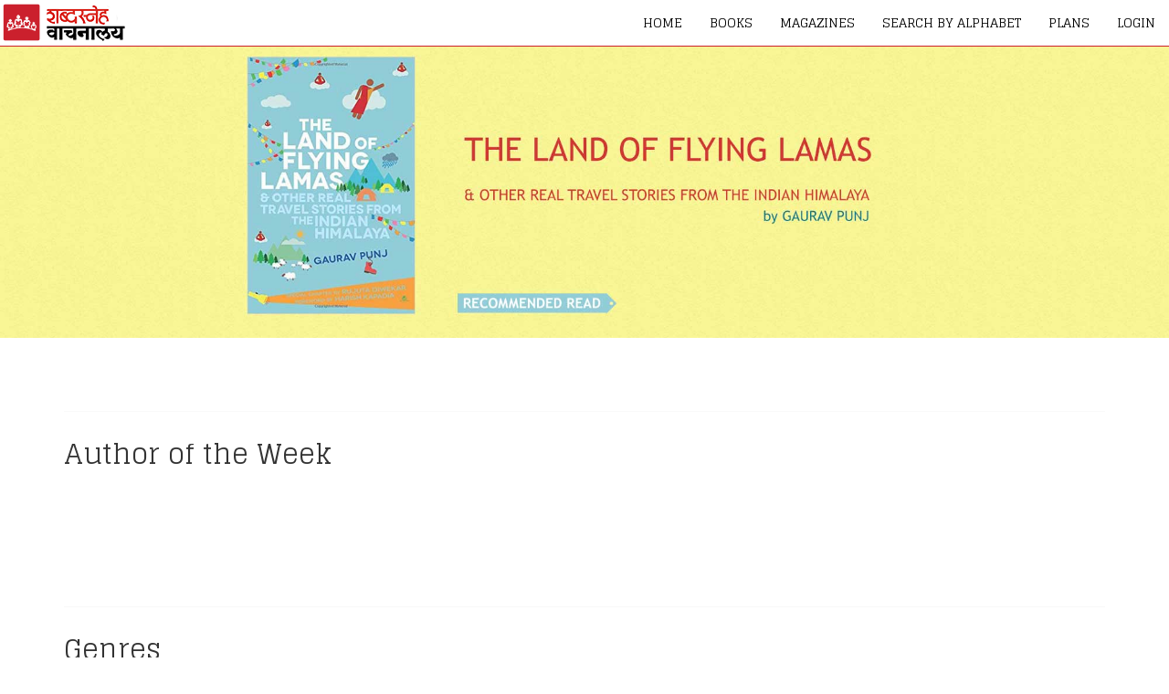

--- FILE ---
content_type: text/html; charset=UTF-8
request_url: https://shabdasnehalibrary.com/
body_size: 3731
content:
<!doctype html>
<html class="no-js" lang="">
    <head>

<script async src="//pagead2.googlesyndication.com/pagead/js/adsbygoogle.js"></script>
<script>
  (adsbygoogle = window.adsbygoogle || []).push({
    google_ad_client: "ca-pub-6681760776361136",
    enable_page_level_ads: true
  });
</script>



<!-- Google Tag Manager -->
<script>(function(w,d,s,l,i){w[l]=w[l]||[];w[l].push({'gtm.start':
new Date().getTime(),event:'gtm.js'});var f=d.getElementsByTagName(s)[0],
j=d.createElement(s),dl=l!='dataLayer'?'&l='+l:'';j.async=true;j.src=
'https://www.googletagmanager.com/gtm.js?id='+i+dl;f.parentNode.insertBefore(j,f);
})(window,document,'script','dataLayer','GTM-KL2DFBW');</script>
<!-- End Google Tag Manager -->



        <meta charset="utf-8">
        <meta http-equiv="Content-Type" content="text/html; charset=UTF-8" />
        <meta http-equiv="x-ua-compatible" content="ie=edge">
        <title>Shabdasneha Library</title>
        <meta name="description" content="Shabdasneha Library - Marathi, English, Kids & Magazines.Shabdasneha, library, pune, books, book, english, marathi, kids, children, reading, door, to, door, kothrud, karvenagar, read, club, vachanalaya, corporate.Shabdasneha Library / Vachanalaya, is a library that started in 2006 to bring the joy of reading to the residents of Pune. with over 10000 books and 240 monthly copies of magazines, it is one of the biggest private libraries in Pune., Shabdasneha, library, pune, books, book, english, marathi, kids, children, reading, door, to, door, kothrud, karvenagar, read, club, vachanalaya, corporate">
        <meta name="viewport" content="width=device-width, initial-scale=1">

        <link rel="apple-touch-icon" href="apple-touch-icon.png">
        <!-- Place favicon.ico in the root directory -->
		<link rel="stylesheet" href="https://maxcdn.bootstrapcdn.com/bootstrap/3.3.7/css/bootstrap.min.css" integrity="sha384-BVYiiSIFeK1dGmJRAkycuHAHRg32OmUcww7on3RYdg4Va+PmSTsz/K68vbdEjh4u" crossorigin="anonymous">
		<link media="all" type="text/css" href="https://fonts.googleapis.com/css?family=Lato:100,300,regular,700,900%7COpen+Sans:300%7CIndie+Flower:regular%7COswald:300,regular,700&amp;subset=latin%2Clatin-ext">
		<link media="all" type="text/css" href="https://fonts.googleapis.com/css?family=Glegoo&amp;ver=4.5.3" id="heading-font-css" rel="stylesheet">
        <link rel="stylesheet" href="https://shabdasnehalibrary.com/v4/css/normalize.css">
        <link rel="stylesheet" href="https://shabdasnehalibrary.com/v4/css/main.css">
        <script src="https://shabdasnehalibrary.com/v4/js/vendor/modernizr-2.8.3.min.js"></script>
		<script src="https://use.fontawesome.com/bff348afc2.js"></script>
        <link href="https://shabdasnehalibrary.com/v4/css/owl/owl.transitions.css" rel="stylesheet">
        <link href="https://shabdasnehalibrary.com/v4/css/owl/owl.carousel.css" rel="stylesheet">
        <link href="https://shabdasnehalibrary.com/v4/css/owl/owl.theme.css" rel="stylesheet">
             <Style>
              .tooltip1{

    position: relative;
}


/* WORK FOR TOOTLIP */ 
.tooltip1:hover:after{
    background: #333;
    background: rgba(0,0,0,.8);
    border-radius: 5px;
    bottom: 26px;
    color: #fff;
    content: attr(title);
    left: 20%;
    padding: 5px 15px;
    position: absolute;
    z-index: 98;
    width: auto;
}

.tooltip1:hover:before{
    border: solid;
    border-color: #333 transparent;
    border-width: 6px 6px 0 6px;
    bottom: 20px;
    content: "";
    left: 50%;
    position: absolute;
    z-index: 99;
}
.NoofCopies1
{
    padding: 0;
        bottom: 0;
    position: absolute;
}
.NoofCopies1 li
{
    list-style: none;
    float: left;
    margin: 0px 5px 5px 0px;
}
</style>
    </head>
        <body>
	
<!-- Google Tag Manager (noscript) -->
<noscript><iframe src="https://www.googletagmanager.com/ns.html?id=GTM-KL2DFBW"
height="0" width="0" style="display:none;visibility:hidden"></iframe></noscript>
<!-- End Google Tag Manager (noscript) -->




<nav class="navbar navbar-inverse navbar-fixed-top">
  <div class="container-fluid">
    <!-- Brand and toggle get grouped for better mobile display -->
    <div class="navbar-header">
      <button type="button" class="navbar-toggle collapsed" data-toggle="collapse" data-target="#bs-example-navbar-collapse-1" aria-expanded="false">
        <span class="sr-only">Toggle navigation</span>
        <span class="icon-bar"></span>
        <span class="icon-bar"></span>
        <span class="icon-bar"></span>
      </button>
      <a class="navbar-brand" href="/index.php"><img src="/v4/img/logo_new.png" alt="Shabdasneha Library" /></a>
    </div>

    <!-- Collect the nav links, forms, and other content for toggling -->
    <div class="collapse navbar-collapse" id="bs-example-navbar-collapse-1">
      <ul class="nav navbar-nav navbar-right">
        <li ><a href="/index.php">Home <span class="sr-only">(current)</span></a></li>
        <li ><a href="/search/?cat=books">Books</a></li>
        <li ><a href="/search/?cat=magazines">Magazines</a></li>
        <li><a href="/alphabet/?underdev=yes&letter=a&pageno=0">Search By Alphabet</a></li>
           <li > <a href="https://shabdasnehalibrary.com/member/plans/">Plans</a>
           
<!--         
        <li><a href="/about/">About</a></li>
        <li><a href="/branches/">Branches</a></li> -->
<!--         <li  ><a href="/plans/">Membership</a></li> -->
        		        <li  ><a href="/member/">Login</a></li>
              </ul>   
      
      

      
        
    </div><!-- /.navbar-collapse -->
    
    


  </div><!-- /.container-fluid -->
  
</nav>

<style>
.homepageBanner{
	width:100%;
	margin-top: 50px;
}
.headerTitle
{
    background: #5cb85c;
    width: 100%;
    
    margin: 0;
    
}
.headerTitle .container{
	    padding-bottom: 15px;
    padding-top: 15px;
    font-size: 20px;
    color: #fff;
    text-transform: capitalize;
}
</style>
<style>
.container {
    margin-top: 20px;
}
</style>
<a href='/book/17123/'>
	<img src='images/screen_1.jpg' class='homepageBanner'>
</a>



	<div class="container">
		
	
<style>
.readMore{
    float: right;
    text-decoration: none;
     font-size: 12px;
         font-weight: bold;
    color: #cb202d;
    }
</style>
<div class="row">
	<div class="col-md-12">
		<h2>Author of the Week</h2>
	</div>
	
</div>

<div class="row">
	<div class="col-md-3">
		<img src="http://cdn.shabdasnehalibrary.com/authorphoto/.jpg" alt="" />
	</div>
	<div class="col-md-9 authordiv">
		<h3></h3>
		<p></p>
		
		
		
	</div>
	
	
</div>
<div class="row">
	<div class="col-md-12">
		<h2>Genres</h2>
	</div>
</div>
<div class="row">
	</div>

	<div class="col-md-12"><script async src="//pagead2.googlesyndication.com/pagead/js/adsbygoogle.js"></script>

<ins class="adsbygoogle"
     style="display:block"
     data-ad-client="ca-pub-6681760776361136"
     data-ad-slot="7877480835"
     data-ad-format="auto"></ins>
<script>
(adsbygoogle = window.adsbygoogle || []).push({});
</script></div>
 
	<div class="row footer">
	<div class="col-md-4">
		<h5>Contact Us</h5>
		<ul>
			<li><i class="fa fa-phone"></i> +91 20 6400 6874</li>
			<li><i class="fa fa-send-o"></i> <a href="/cdn-cgi/l/email-protection" class="__cf_email__" data-cfemail="2d4c494044436d5e454c4f494c5e4348454c41444f5f4c5f54034e4240">[email&#160;protected]</a></li>
			<li><i class="fa fa-external-link"></i> www.shabdasnehalibrary.com</li>
		</ul>
				<h5>&nbsp;</h5>
		&copy; 2016 Shabdasneha Library.
	</div>
	<div class="col-md-4">
		<h5>Registered Address</h5>
				<i class="fa fa-location-arrow"></i> 
				Shabdasneha Library, <br />
				near Pegasus Health Club,<br />
				Karvenagar, <br />
				Pune 411 052.
		
	</div>
	<div class="col-md-4">
<a>Privacy Policy</a>
	</div>
	
	
</div>
       
	</div>
    <script data-cfasync="false" src="/cdn-cgi/scripts/5c5dd728/cloudflare-static/email-decode.min.js"></script><script src="https://code.jquery.com/jquery-1.12.0.min.js"></script>
        <script>window.jQuery || document.write('<script src="v4/js/vendor/jquery-1.12.0.min.js"><\/script>')</script>
        <script src="https://maxcdn.bootstrapcdn.com/bootstrap/3.3.7/js/bootstrap.min.js" integrity="sha384-Tc5IQib027qvyjSMfHjOMaLkfuWVxZxUPnCJA7l2mCWNIpG9mGCD8wGNIcPD7Txa" crossorigin="anonymous"></script>
        <script src="https://shabdasnehalibrary.com/v4/js/plugins.js"></script>
        <script src="https://shabdasnehalibrary.com/v4/js/main.js"></script>

        <!-- Google Analytics: change UA-XXXXX-X to be your site's ID. -->
        <script>
            (function(b,o,i,l,e,r){b.GoogleAnalyticsObject=l;b[l]||(b[l]=
            function(){(b[l].q=b[l].q||[]).push(arguments)});b[l].l=+new Date;
            e=o.createElement(i);r=o.getElementsByTagName(i)[0];
            e.src='https://www.google-analytics.com/analytics.js';
            r.parentNode.insertBefore(e,r)}(window,document,'script','ga'));
            ga('create','UA-36756586-1','auto');ga('send','pageview');
        </script>
        
   <script src="https://shabdasnehalibrary.com/v4/js/owl/owl.carousel.min.js"></script>


<!--datatables!-->
   <script src="https://cdn.datatables.net/1.10.12/js/jquery.dataTables.min.js"></script>
   <script src="https://cdn.datatables.net/1.10.12/js/dataTables.bootstrap.min.js"></script>

    <!-- Demo -->

    <style>
    #owl-demo .item{
        margin: 3px;
    }
    #owl-demo .item img{
        display: block;
        width: 100%;
        height: auto;
    }
    </style>


    <script>
    $(document).ready(function() {
    	      $("#owl-demo"+0).owlCarousel({
       
        });
        $(document).ready(function() {
    $('#example').DataTable();
} );
      	$("#owl-demo").owlCarousel({navigation : true, pagination:false});
    });
    
    </script>   
     <!-- Scrolling Nav JavaScript -->
    <script src="https://shabdasnehalibrary.com/plugin/scrolling/js/jquery.easing.min.js"></script>
    <script src="https://shabdasnehalibrary.com/plugin/scrolling/js/scrolling-nav.js"></script>
    
    <!--    <script type="text/javascript"> var infolinks_pid = 2859174; var infolinks_wsid = 0; </script> <script type="text/javascript" src="//resources.infolinks.com/js/infolinks_main.js"></script>  -->     
    <script defer src="https://static.cloudflareinsights.com/beacon.min.js/vcd15cbe7772f49c399c6a5babf22c1241717689176015" integrity="sha512-ZpsOmlRQV6y907TI0dKBHq9Md29nnaEIPlkf84rnaERnq6zvWvPUqr2ft8M1aS28oN72PdrCzSjY4U6VaAw1EQ==" data-cf-beacon='{"version":"2024.11.0","token":"cc5d455a38a145098a3b3c11de7f76d0","r":1,"server_timing":{"name":{"cfCacheStatus":true,"cfEdge":true,"cfExtPri":true,"cfL4":true,"cfOrigin":true,"cfSpeedBrain":true},"location_startswith":null}}' crossorigin="anonymous"></script>
</body>
</html>


--- FILE ---
content_type: text/html; charset=utf-8
request_url: https://www.google.com/recaptcha/api2/aframe
body_size: 268
content:
<!DOCTYPE HTML><html><head><meta http-equiv="content-type" content="text/html; charset=UTF-8"></head><body><script nonce="gKX9A9ZSAVRByChSA8exmA">/** Anti-fraud and anti-abuse applications only. See google.com/recaptcha */ try{var clients={'sodar':'https://pagead2.googlesyndication.com/pagead/sodar?'};window.addEventListener("message",function(a){try{if(a.source===window.parent){var b=JSON.parse(a.data);var c=clients[b['id']];if(c){var d=document.createElement('img');d.src=c+b['params']+'&rc='+(localStorage.getItem("rc::a")?sessionStorage.getItem("rc::b"):"");window.document.body.appendChild(d);sessionStorage.setItem("rc::e",parseInt(sessionStorage.getItem("rc::e")||0)+1);localStorage.setItem("rc::h",'1768595384649');}}}catch(b){}});window.parent.postMessage("_grecaptcha_ready", "*");}catch(b){}</script></body></html>

--- FILE ---
content_type: text/css
request_url: https://shabdasnehalibrary.com/v4/css/main.css
body_size: 2111
content:
/*! HTML5 Boilerplate v5.3.0 | MIT License | https://html5boilerplate.com/ */

/*
 * What follows is the result of much research on cross-browser styling.
 * Credit left inline and big thanks to Nicolas Gallagher, Jonathan Neal,
 * Kroc Camen, and the H5BP dev community and team.
 */

/* ==========================================================================
   Base styles: opinionated defaults
   ========================================================================== */

html {
    color: #222;
    font-size: 1em;
    line-height: 1.4;
}

/*
 * Remove text-shadow in selection highlight:
 * https://twitter.com/miketaylr/status/12228805301
 *
 * These selection rule sets have to be separate.
 * Customize the background color to match your design.
 */

::-moz-selection {
    background: #b3d4fc;
    text-shadow: none;
}

::selection {
    background: #b3d4fc;
    text-shadow: none;
}

/*
 * A better looking default horizontal rule
 */

hr {
    display: block;
    height: 1px;
    border: 0;
    border-top: 1px solid #ccc;
    margin: 1em 0;
    padding: 0;
}

/*
 * Remove the gap between audio, canvas, iframes,
 * images, videos and the bottom of their containers:
 * https://github.com/h5bp/html5-boilerplate/issues/440
 */

audio,
canvas,
iframe,
img,
svg,
video {
    vertical-align: middle;
}

/*
 * Remove default fieldset styles.
 */

fieldset {
    border: 0;
    margin: 0;
    padding: 0;
}

/*
 * Allow only vertical resizing of textareas.
 */

textarea {
    resize: vertical;
}

/* ==========================================================================
   Browser Upgrade Prompt
   ========================================================================== */

.browserupgrade {
    margin: 0.2em 0;
    background: #ccc;
    color: #000;
    padding: 0.2em 0;
}

/* ==========================================================================
   Author's custom styles
   ========================================================================== */


.container{
	margin-top:80px;
}














/* ==========================================================================
   Helper classes
   ========================================================================== */

/*
 * Hide visually and from screen readers
 */

.hidden {
    display: none !important;
}

/*
 * Hide only visually, but have it available for screen readers:
 * http://snook.ca/archives/html_and_css/hiding-content-for-accessibility
 */

.visuallyhidden {
    border: 0;
    clip: rect(0 0 0 0);
    height: 1px;
    margin: -1px;
    overflow: hidden;
    padding: 0;
    position: absolute;
    width: 1px;
}

/*
 * Extends the .visuallyhidden class to allow the element
 * to be focusable when navigated to via the keyboard:
 * https://www.drupal.org/node/897638
 */

.visuallyhidden.focusable:active,
.visuallyhidden.focusable:focus {
    clip: auto;
    height: auto;
    margin: 0;
    overflow: visible;
    position: static;
    width: auto;
}

/*
 * Hide visually and from screen readers, but maintain layout
 */

.invisible {
    visibility: hidden;
}

/*
 * Clearfix: contain floats
 *
 * For modern browsers
 * 1. The space content is one way to avoid an Opera bug when the
 *    `contenteditable` attribute is included anywhere else in the document.
 *    Otherwise it causes space to appear at the top and bottom of elements
 *    that receive the `clearfix` class.
 * 2. The use of `table` rather than `block` is only necessary if using
 *    `:before` to contain the top-margins of child elements.
 */

.clearfix:before,
.clearfix:after {
    content: " "; /* 1 */
    display: table; /* 2 */
}

.clearfix:after {
    clear: both;
}


.navbar{
background:#fff;/*cb202d*/
}
.navbar-inverse{
	border-bottom:1px solid #cb202d;
}
.navbar-inverse .navbar-nav > .active > a, .navbar-inverse .navbar-nav > .active > a:focus, .navbar-inverse .navbar-nav > .active > a:hover {
background:#cb202d;
}
.navbar a{
	font-family: "Glegoo",serif;
	text-transform:uppercase;
	color:#000 !important;
}
a.navbar-brand{
	padding:0px !important;
}

.navbar li.active a, 
.navbar li.active:hover a{
	color:#fff !important;
}

.navbar li:hover a{
	color: #cb202d !important;
}

h1,h2,h3,h4,h5,h6, div{
	font-family: "Glegoo",serif;
	color:#333;
}

.authordiv h3, .authordiv p{
	margin-bottom:40px;
}

.authordiv h4{
	font-size:14px;
}

.genreblock{
	padding:30px 0px;
	display:block;
	box-shadow:0 0 0 3px #fff inset, 0 0 0 4px #eee inset;
	text-align: center;
	text-transform:uppercase;
	font-size:20px;
	text-decoration: none;
	color:#333;
}


.genreblock:hover{
	background:#c8bca7;
	box-shadow:0 0 0 3px #fff inset, 0 0 0 4px #333 inset;
	color:#fff;
	text-decoration: none;
	 -webkit-transition: background 1s; /* Safari */
    transition: background 1s;
}



h2{
	 border-top: 1px solid #f9f9f9;
    font-size: 30px;
    margin-bottom: 50px;
    margin-top: 60px;
    padding-top: 30px;
}
.plans{
	font-size:36px;
	padding:100px 0px !important;
	text-align: center;
	color:#cb202d;
}

.plans:hover{
	background:#f9f9f9;
}

.footer{
	border-top:1px solid #eee;
	margin:40px 0px;
	padding:30px 0px;
}

.footer ul{
	margin:0px;
	padding:0px;
}

.footer li{
	list-style:none;
	padding:0px;
	margin:0px;
}

.columnlist, .signup{
	border:1px solid #eee;
	padding:10px 20px;
}

.signup .input-group{
	width:100%;
	margin-bottom: 20px;
}

.columnlist h3, .signup h3{
	border-bottom: 1px solid #eee;
    box-shadow: 0 1px 0 #fff, 0 2px 0 #eee;
    color: #222;
    font-size: 24px;
    font-weight: 300;
    margin: 0 0 20px;
    padding: 0 0 20px;}

.columnlist ul{
	margin:0px;
	padding:0px;
}

.columnlist li{
	border-bottom: 1px solid #eee;
    color: #333333;
    line-height: 32px;
    text-transform: uppercase;
    list-style:none;
}

.columnlist li a{
	color:#737373;
	text-decoration: none;
}

.columnlist li:hover a{
	color:#dd1f26;
}

#bookdetail h3{
	font-size:22px;
	border-bottom:3px solid #333;
	padding-bottom:10px;
}

#bookdetail h4{
	font-size:14px;
}

.btn-amazon{
    background-color: #232f3e;
    border-color: #232f3a;
    color: #febd69;
}
.btn-amazon:hover{
    color: #FFF;
}
/* ==========================================================================
   EXAMPLE Media Queries for Responsive Design.
   These examples override the primary ('mobile first') styles.
   Modify as content requires.
   ========================================================================== */

@media only screen and (min-width: 35em) {
    /* Style adjustments for viewports that meet the condition */
}

@media print,
       (-webkit-min-device-pixel-ratio: 1.25),
       (min-resolution: 1.25dppx),
       (min-resolution: 120dpi) {
    /* Style adjustments for high resolution devices */
}

/* ==========================================================================
   Print styles.
   Inlined to avoid the additional HTTP request:
   http://www.phpied.com/delay-loading-your-print-css/
   ========================================================================== */

@media print {
    *,
    *:before,
    *:after,
    *:first-letter,
    *:first-line {
        background: transparent !important;
        color: #000 !important; /* Black prints faster:
                                   http://www.sanbeiji.com/archives/953 */
        box-shadow: none !important;
        text-shadow: none !important;
    }

    a,
    a:visited {
        text-decoration: underline;
    }

    a[href]:after {
        content: " (" attr(href) ")";
    }

    abbr[title]:after {
        content: " (" attr(title) ")";
    }

    /*
     * Don't show links that are fragment identifiers,
     * or use the `javascript:` pseudo protocol
     */

    a[href^="#"]:after,
    a[href^="javascript:"]:after {
        content: "";
    }

    pre,
    blockquote {
        border: 1px solid #999;
        page-break-inside: avoid;
    }

    /*
     * Printing Tables:
     * http://css-discuss.incutio.com/wiki/Printing_Tables
     */

    thead {
        display: table-header-group;
    }

    tr,
    img {
        page-break-inside: avoid;
    }

    img {
        max-width: 100% !important;
    }

    p,
    h2,
    h3 {
        orphans: 3;
        widows: 3;
    }

    h2,
    h3 {
        page-break-after: avoid;
    }
}


--- FILE ---
content_type: text/plain
request_url: https://www.google-analytics.com/j/collect?v=1&_v=j102&a=2002416639&t=pageview&_s=1&dl=https%3A%2F%2Fshabdasnehalibrary.com%2F&ul=en-us%40posix&dt=Shabdasneha%20Library&sr=1280x720&vp=1280x720&_u=IEBAAEABAAAAACAAI~&jid=1614021638&gjid=708380538&cid=351118021.1768595366&tid=UA-36756586-1&_gid=476869819.1768595366&_r=1&_slc=1&z=1619535724
body_size: -452
content:
2,cG-WD6T765Q4H